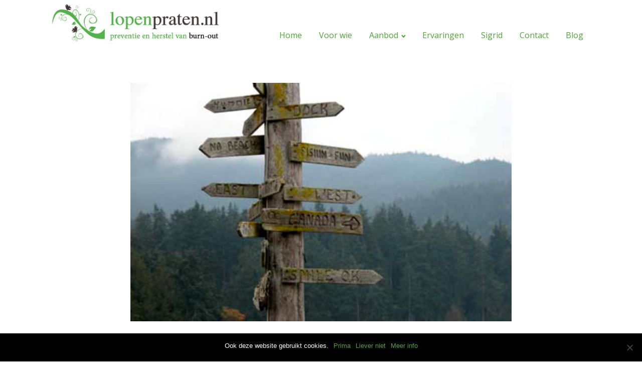

--- FILE ---
content_type: text/html; charset=UTF-8
request_url: https://lopenpraten.nl/word-je-ook-vergoed/
body_size: 9776
content:
<!DOCTYPE html>
<html lang="nl-NL" >
<head>
<meta charset="UTF-8">
<meta name="viewport" content="width=device-width, initial-scale=1.0">
<!-- WP_HEAD() START -->
<link rel="preload" as="style" href="https://fonts.googleapis.com/css?family=Open+Sans:100,200,300,400,500,600,700,800,900|Open+Sans:100,200,300,400,500,600,700,800,900" >
<link rel="stylesheet" href="https://fonts.googleapis.com/css?family=Open+Sans:100,200,300,400,500,600,700,800,900|Open+Sans:100,200,300,400,500,600,700,800,900">
<meta name='robots' content='index, follow, max-image-preview:large, max-snippet:-1, max-video-preview:-1' />
	<style>img:is([sizes="auto" i], [sizes^="auto," i]) { contain-intrinsic-size: 3000px 1500px }</style>
	
	<!-- This site is optimized with the Yoast SEO plugin v24.1 - https://yoast.com/wordpress/plugins/seo/ -->
	<title>Word je ook vergoed? - LopenPraten.nl</title>
	<link rel="canonical" href="https://lopenpraten.nl/word-je-ook-vergoed/" />
	<meta property="og:locale" content="nl_NL" />
	<meta property="og:type" content="article" />
	<meta property="og:title" content="Word je ook vergoed? - LopenPraten.nl" />
	<meta property="og:description" content="Regelmatig krijg ik deze vraag van mensen als ik vertel wat ik doe als wandelcoach en counsellor. Logische vraag in deze tijd van crisis. Heel veel mensen, inclusief ikzelf, kunnen niet meer gelijk overal ja op zeggen, maar zijn veel kritischer in waar ze wel en niet voor kiezen. En daar is eigenlijk niet zoveel [&hellip;]" />
	<meta property="og:url" content="https://lopenpraten.nl/word-je-ook-vergoed/" />
	<meta property="og:site_name" content="LopenPraten.nl" />
	<meta property="article:published_time" content="2014-06-19T15:23:49+00:00" />
	<meta property="article:modified_time" content="2021-09-23T14:33:14+00:00" />
	<meta property="og:image" content="https://lopenpraten.nl/wp-content/uploads/2019/09/word-je-ook-vergoed.jpg" />
	<meta property="og:image:width" content="608" />
	<meta property="og:image:height" content="380" />
	<meta property="og:image:type" content="image/jpeg" />
	<meta name="author" content="Sigrid" />
	<meta name="twitter:card" content="summary_large_image" />
	<meta name="twitter:label1" content="Geschreven door" />
	<meta name="twitter:data1" content="Sigrid" />
	<meta name="twitter:label2" content="Geschatte leestijd" />
	<meta name="twitter:data2" content="2 minuten" />
	<script type="application/ld+json" class="yoast-schema-graph">{"@context":"https://schema.org","@graph":[{"@type":"Article","@id":"https://lopenpraten.nl/word-je-ook-vergoed/#article","isPartOf":{"@id":"https://lopenpraten.nl/word-je-ook-vergoed/"},"author":{"name":"Sigrid","@id":"https://lopenpraten.nl/#/schema/person/d9418f1cb070335dedb70ccf78f31214"},"headline":"Word je ook vergoed?","datePublished":"2014-06-19T15:23:49+00:00","dateModified":"2021-09-23T14:33:14+00:00","mainEntityOfPage":{"@id":"https://lopenpraten.nl/word-je-ook-vergoed/"},"wordCount":390,"commentCount":1,"publisher":{"@id":"https://lopenpraten.nl/#organization"},"image":{"@id":"https://lopenpraten.nl/word-je-ook-vergoed/#primaryimage"},"thumbnailUrl":"https://lopenpraten.nl/wp-content/uploads/2019/09/word-je-ook-vergoed.jpg","articleSection":["Blog"],"inLanguage":"nl-NL","potentialAction":[{"@type":"CommentAction","name":"Comment","target":["https://lopenpraten.nl/word-je-ook-vergoed/#respond"]}]},{"@type":"WebPage","@id":"https://lopenpraten.nl/word-je-ook-vergoed/","url":"https://lopenpraten.nl/word-je-ook-vergoed/","name":"Word je ook vergoed? - LopenPraten.nl","isPartOf":{"@id":"https://lopenpraten.nl/#website"},"primaryImageOfPage":{"@id":"https://lopenpraten.nl/word-je-ook-vergoed/#primaryimage"},"image":{"@id":"https://lopenpraten.nl/word-je-ook-vergoed/#primaryimage"},"thumbnailUrl":"https://lopenpraten.nl/wp-content/uploads/2019/09/word-je-ook-vergoed.jpg","datePublished":"2014-06-19T15:23:49+00:00","dateModified":"2021-09-23T14:33:14+00:00","breadcrumb":{"@id":"https://lopenpraten.nl/word-je-ook-vergoed/#breadcrumb"},"inLanguage":"nl-NL","potentialAction":[{"@type":"ReadAction","target":["https://lopenpraten.nl/word-je-ook-vergoed/"]}]},{"@type":"ImageObject","inLanguage":"nl-NL","@id":"https://lopenpraten.nl/word-je-ook-vergoed/#primaryimage","url":"https://lopenpraten.nl/wp-content/uploads/2019/09/word-je-ook-vergoed.jpg","contentUrl":"https://lopenpraten.nl/wp-content/uploads/2019/09/word-je-ook-vergoed.jpg","width":608,"height":380},{"@type":"BreadcrumbList","@id":"https://lopenpraten.nl/word-je-ook-vergoed/#breadcrumb","itemListElement":[{"@type":"ListItem","position":1,"name":"Home","item":"https://lopenpraten.nl/"},{"@type":"ListItem","position":2,"name":"Blog","item":"https://lopenpraten.nl/blog/"},{"@type":"ListItem","position":3,"name":"Word je ook vergoed?"}]},{"@type":"WebSite","@id":"https://lopenpraten.nl/#website","url":"https://lopenpraten.nl/","name":"LopenPraten.nl","description":"Preventie en herstel van burn-out","publisher":{"@id":"https://lopenpraten.nl/#organization"},"potentialAction":[{"@type":"SearchAction","target":{"@type":"EntryPoint","urlTemplate":"https://lopenpraten.nl/?s={search_term_string}"},"query-input":{"@type":"PropertyValueSpecification","valueRequired":true,"valueName":"search_term_string"}}],"inLanguage":"nl-NL"},{"@type":"Organization","@id":"https://lopenpraten.nl/#organization","name":"LopenPraten.nl","url":"https://lopenpraten.nl/","logo":{"@type":"ImageObject","inLanguage":"nl-NL","@id":"https://lopenpraten.nl/#/schema/logo/image/","url":"https://lopenpraten.nl/wp-content/uploads/2019/06/cropped-lopenpraten-logo.png","contentUrl":"https://lopenpraten.nl/wp-content/uploads/2019/06/cropped-lopenpraten-logo.png","width":937,"height":250,"caption":"LopenPraten.nl"},"image":{"@id":"https://lopenpraten.nl/#/schema/logo/image/"}},{"@type":"Person","@id":"https://lopenpraten.nl/#/schema/person/d9418f1cb070335dedb70ccf78f31214","name":"Sigrid","image":{"@type":"ImageObject","inLanguage":"nl-NL","@id":"https://lopenpraten.nl/#/schema/person/image/","url":"https://secure.gravatar.com/avatar/9dfe0e54445ab2fc499e211e856dc9bf?s=96&d=mm&r=g","contentUrl":"https://secure.gravatar.com/avatar/9dfe0e54445ab2fc499e211e856dc9bf?s=96&d=mm&r=g","caption":"Sigrid"},"url":"https://lopenpraten.nl/author/sgrdschprs/"}]}</script>
	<!-- / Yoast SEO plugin. -->


<link rel="alternate" type="application/rss+xml" title="LopenPraten.nl &raquo; Word je ook vergoed? reactiesfeed" href="https://lopenpraten.nl/word-je-ook-vergoed/feed/" />
<!-- <link rel='stylesheet' id='wp-block-library-css' href='https://lopenpraten.nl/wp-includes/css/dist/block-library/style.min.css?ver=6.7.1' type='text/css' media='all' /> -->
<link rel="stylesheet" type="text/css" href="//lopenpraten.nl/wp-content/cache/wpfc-minified/qimrdiqt/e0pl8.css" media="all"/>
<style id='classic-theme-styles-inline-css' type='text/css'>
/*! This file is auto-generated */
.wp-block-button__link{color:#fff;background-color:#32373c;border-radius:9999px;box-shadow:none;text-decoration:none;padding:calc(.667em + 2px) calc(1.333em + 2px);font-size:1.125em}.wp-block-file__button{background:#32373c;color:#fff;text-decoration:none}
</style>
<style id='global-styles-inline-css' type='text/css'>
:root{--wp--preset--aspect-ratio--square: 1;--wp--preset--aspect-ratio--4-3: 4/3;--wp--preset--aspect-ratio--3-4: 3/4;--wp--preset--aspect-ratio--3-2: 3/2;--wp--preset--aspect-ratio--2-3: 2/3;--wp--preset--aspect-ratio--16-9: 16/9;--wp--preset--aspect-ratio--9-16: 9/16;--wp--preset--color--black: #000000;--wp--preset--color--cyan-bluish-gray: #abb8c3;--wp--preset--color--white: #ffffff;--wp--preset--color--pale-pink: #f78da7;--wp--preset--color--vivid-red: #cf2e2e;--wp--preset--color--luminous-vivid-orange: #ff6900;--wp--preset--color--luminous-vivid-amber: #fcb900;--wp--preset--color--light-green-cyan: #7bdcb5;--wp--preset--color--vivid-green-cyan: #00d084;--wp--preset--color--pale-cyan-blue: #8ed1fc;--wp--preset--color--vivid-cyan-blue: #0693e3;--wp--preset--color--vivid-purple: #9b51e0;--wp--preset--gradient--vivid-cyan-blue-to-vivid-purple: linear-gradient(135deg,rgba(6,147,227,1) 0%,rgb(155,81,224) 100%);--wp--preset--gradient--light-green-cyan-to-vivid-green-cyan: linear-gradient(135deg,rgb(122,220,180) 0%,rgb(0,208,130) 100%);--wp--preset--gradient--luminous-vivid-amber-to-luminous-vivid-orange: linear-gradient(135deg,rgba(252,185,0,1) 0%,rgba(255,105,0,1) 100%);--wp--preset--gradient--luminous-vivid-orange-to-vivid-red: linear-gradient(135deg,rgba(255,105,0,1) 0%,rgb(207,46,46) 100%);--wp--preset--gradient--very-light-gray-to-cyan-bluish-gray: linear-gradient(135deg,rgb(238,238,238) 0%,rgb(169,184,195) 100%);--wp--preset--gradient--cool-to-warm-spectrum: linear-gradient(135deg,rgb(74,234,220) 0%,rgb(151,120,209) 20%,rgb(207,42,186) 40%,rgb(238,44,130) 60%,rgb(251,105,98) 80%,rgb(254,248,76) 100%);--wp--preset--gradient--blush-light-purple: linear-gradient(135deg,rgb(255,206,236) 0%,rgb(152,150,240) 100%);--wp--preset--gradient--blush-bordeaux: linear-gradient(135deg,rgb(254,205,165) 0%,rgb(254,45,45) 50%,rgb(107,0,62) 100%);--wp--preset--gradient--luminous-dusk: linear-gradient(135deg,rgb(255,203,112) 0%,rgb(199,81,192) 50%,rgb(65,88,208) 100%);--wp--preset--gradient--pale-ocean: linear-gradient(135deg,rgb(255,245,203) 0%,rgb(182,227,212) 50%,rgb(51,167,181) 100%);--wp--preset--gradient--electric-grass: linear-gradient(135deg,rgb(202,248,128) 0%,rgb(113,206,126) 100%);--wp--preset--gradient--midnight: linear-gradient(135deg,rgb(2,3,129) 0%,rgb(40,116,252) 100%);--wp--preset--font-size--small: 13px;--wp--preset--font-size--medium: 20px;--wp--preset--font-size--large: 36px;--wp--preset--font-size--x-large: 42px;--wp--preset--spacing--20: 0.44rem;--wp--preset--spacing--30: 0.67rem;--wp--preset--spacing--40: 1rem;--wp--preset--spacing--50: 1.5rem;--wp--preset--spacing--60: 2.25rem;--wp--preset--spacing--70: 3.38rem;--wp--preset--spacing--80: 5.06rem;--wp--preset--shadow--natural: 6px 6px 9px rgba(0, 0, 0, 0.2);--wp--preset--shadow--deep: 12px 12px 50px rgba(0, 0, 0, 0.4);--wp--preset--shadow--sharp: 6px 6px 0px rgba(0, 0, 0, 0.2);--wp--preset--shadow--outlined: 6px 6px 0px -3px rgba(255, 255, 255, 1), 6px 6px rgba(0, 0, 0, 1);--wp--preset--shadow--crisp: 6px 6px 0px rgba(0, 0, 0, 1);}:where(.is-layout-flex){gap: 0.5em;}:where(.is-layout-grid){gap: 0.5em;}body .is-layout-flex{display: flex;}.is-layout-flex{flex-wrap: wrap;align-items: center;}.is-layout-flex > :is(*, div){margin: 0;}body .is-layout-grid{display: grid;}.is-layout-grid > :is(*, div){margin: 0;}:where(.wp-block-columns.is-layout-flex){gap: 2em;}:where(.wp-block-columns.is-layout-grid){gap: 2em;}:where(.wp-block-post-template.is-layout-flex){gap: 1.25em;}:where(.wp-block-post-template.is-layout-grid){gap: 1.25em;}.has-black-color{color: var(--wp--preset--color--black) !important;}.has-cyan-bluish-gray-color{color: var(--wp--preset--color--cyan-bluish-gray) !important;}.has-white-color{color: var(--wp--preset--color--white) !important;}.has-pale-pink-color{color: var(--wp--preset--color--pale-pink) !important;}.has-vivid-red-color{color: var(--wp--preset--color--vivid-red) !important;}.has-luminous-vivid-orange-color{color: var(--wp--preset--color--luminous-vivid-orange) !important;}.has-luminous-vivid-amber-color{color: var(--wp--preset--color--luminous-vivid-amber) !important;}.has-light-green-cyan-color{color: var(--wp--preset--color--light-green-cyan) !important;}.has-vivid-green-cyan-color{color: var(--wp--preset--color--vivid-green-cyan) !important;}.has-pale-cyan-blue-color{color: var(--wp--preset--color--pale-cyan-blue) !important;}.has-vivid-cyan-blue-color{color: var(--wp--preset--color--vivid-cyan-blue) !important;}.has-vivid-purple-color{color: var(--wp--preset--color--vivid-purple) !important;}.has-black-background-color{background-color: var(--wp--preset--color--black) !important;}.has-cyan-bluish-gray-background-color{background-color: var(--wp--preset--color--cyan-bluish-gray) !important;}.has-white-background-color{background-color: var(--wp--preset--color--white) !important;}.has-pale-pink-background-color{background-color: var(--wp--preset--color--pale-pink) !important;}.has-vivid-red-background-color{background-color: var(--wp--preset--color--vivid-red) !important;}.has-luminous-vivid-orange-background-color{background-color: var(--wp--preset--color--luminous-vivid-orange) !important;}.has-luminous-vivid-amber-background-color{background-color: var(--wp--preset--color--luminous-vivid-amber) !important;}.has-light-green-cyan-background-color{background-color: var(--wp--preset--color--light-green-cyan) !important;}.has-vivid-green-cyan-background-color{background-color: var(--wp--preset--color--vivid-green-cyan) !important;}.has-pale-cyan-blue-background-color{background-color: var(--wp--preset--color--pale-cyan-blue) !important;}.has-vivid-cyan-blue-background-color{background-color: var(--wp--preset--color--vivid-cyan-blue) !important;}.has-vivid-purple-background-color{background-color: var(--wp--preset--color--vivid-purple) !important;}.has-black-border-color{border-color: var(--wp--preset--color--black) !important;}.has-cyan-bluish-gray-border-color{border-color: var(--wp--preset--color--cyan-bluish-gray) !important;}.has-white-border-color{border-color: var(--wp--preset--color--white) !important;}.has-pale-pink-border-color{border-color: var(--wp--preset--color--pale-pink) !important;}.has-vivid-red-border-color{border-color: var(--wp--preset--color--vivid-red) !important;}.has-luminous-vivid-orange-border-color{border-color: var(--wp--preset--color--luminous-vivid-orange) !important;}.has-luminous-vivid-amber-border-color{border-color: var(--wp--preset--color--luminous-vivid-amber) !important;}.has-light-green-cyan-border-color{border-color: var(--wp--preset--color--light-green-cyan) !important;}.has-vivid-green-cyan-border-color{border-color: var(--wp--preset--color--vivid-green-cyan) !important;}.has-pale-cyan-blue-border-color{border-color: var(--wp--preset--color--pale-cyan-blue) !important;}.has-vivid-cyan-blue-border-color{border-color: var(--wp--preset--color--vivid-cyan-blue) !important;}.has-vivid-purple-border-color{border-color: var(--wp--preset--color--vivid-purple) !important;}.has-vivid-cyan-blue-to-vivid-purple-gradient-background{background: var(--wp--preset--gradient--vivid-cyan-blue-to-vivid-purple) !important;}.has-light-green-cyan-to-vivid-green-cyan-gradient-background{background: var(--wp--preset--gradient--light-green-cyan-to-vivid-green-cyan) !important;}.has-luminous-vivid-amber-to-luminous-vivid-orange-gradient-background{background: var(--wp--preset--gradient--luminous-vivid-amber-to-luminous-vivid-orange) !important;}.has-luminous-vivid-orange-to-vivid-red-gradient-background{background: var(--wp--preset--gradient--luminous-vivid-orange-to-vivid-red) !important;}.has-very-light-gray-to-cyan-bluish-gray-gradient-background{background: var(--wp--preset--gradient--very-light-gray-to-cyan-bluish-gray) !important;}.has-cool-to-warm-spectrum-gradient-background{background: var(--wp--preset--gradient--cool-to-warm-spectrum) !important;}.has-blush-light-purple-gradient-background{background: var(--wp--preset--gradient--blush-light-purple) !important;}.has-blush-bordeaux-gradient-background{background: var(--wp--preset--gradient--blush-bordeaux) !important;}.has-luminous-dusk-gradient-background{background: var(--wp--preset--gradient--luminous-dusk) !important;}.has-pale-ocean-gradient-background{background: var(--wp--preset--gradient--pale-ocean) !important;}.has-electric-grass-gradient-background{background: var(--wp--preset--gradient--electric-grass) !important;}.has-midnight-gradient-background{background: var(--wp--preset--gradient--midnight) !important;}.has-small-font-size{font-size: var(--wp--preset--font-size--small) !important;}.has-medium-font-size{font-size: var(--wp--preset--font-size--medium) !important;}.has-large-font-size{font-size: var(--wp--preset--font-size--large) !important;}.has-x-large-font-size{font-size: var(--wp--preset--font-size--x-large) !important;}
:where(.wp-block-post-template.is-layout-flex){gap: 1.25em;}:where(.wp-block-post-template.is-layout-grid){gap: 1.25em;}
:where(.wp-block-columns.is-layout-flex){gap: 2em;}:where(.wp-block-columns.is-layout-grid){gap: 2em;}
:root :where(.wp-block-pullquote){font-size: 1.5em;line-height: 1.6;}
</style>
<!-- <link rel='stylesheet' id='cookie-notice-front-css' href='https://lopenpraten.nl/wp-content/plugins/cookie-notice/css/front.min.css?ver=2.5.4' type='text/css' media='all' /> -->
<!-- <link rel='stylesheet' id='oxygen-css' href='https://lopenpraten.nl/wp-content/plugins/oxygen/component-framework/oxygen.css?ver=4.9.1' type='text/css' media='all' /> -->
<!-- <link rel='stylesheet' id='mc4wp-form-basic-css' href='https://lopenpraten.nl/wp-content/plugins/mailchimp-for-wp/assets/css/form-basic.css?ver=4.9.20' type='text/css' media='all' /> -->
<link rel="stylesheet" type="text/css" href="//lopenpraten.nl/wp-content/cache/wpfc-minified/f4p3h514/e0pl8.css" media="all"/>
<script type="text/javascript" id="cookie-notice-front-js-before">
/* <![CDATA[ */
var cnArgs = {"ajaxUrl":"https:\/\/lopenpraten.nl\/wp-admin\/admin-ajax.php","nonce":"6d55dd8abf","hideEffect":"fade","position":"bottom","onScroll":false,"onScrollOffset":100,"onClick":false,"cookieName":"cookie_notice_accepted","cookieTime":2592000,"cookieTimeRejected":2592000,"globalCookie":false,"redirection":false,"cache":false,"revokeCookies":false,"revokeCookiesOpt":"automatic"};
/* ]]> */
</script>
<script src='//lopenpraten.nl/wp-content/cache/wpfc-minified/fcu0fyrd/e0pl8.js' type="text/javascript"></script>
<!-- <script type="text/javascript" src="https://lopenpraten.nl/wp-content/plugins/cookie-notice/js/front.min.js?ver=2.5.4" id="cookie-notice-front-js"></script> -->
<!-- <script type="text/javascript" src="https://lopenpraten.nl/wp-includes/js/jquery/jquery.min.js?ver=3.7.1" id="jquery-core-js"></script> -->
<link rel="https://api.w.org/" href="https://lopenpraten.nl/wp-json/" /><link rel="alternate" title="JSON" type="application/json" href="https://lopenpraten.nl/wp-json/wp/v2/posts/351" /><link rel="EditURI" type="application/rsd+xml" title="RSD" href="https://lopenpraten.nl/xmlrpc.php?rsd" />
<meta name="generator" content="WordPress 6.7.1" />
<link rel='shortlink' href='https://lopenpraten.nl/?p=351' />
<link rel="alternate" title="oEmbed (JSON)" type="application/json+oembed" href="https://lopenpraten.nl/wp-json/oembed/1.0/embed?url=https%3A%2F%2Flopenpraten.nl%2Fword-je-ook-vergoed%2F" />
<link rel="alternate" title="oEmbed (XML)" type="text/xml+oembed" href="https://lopenpraten.nl/wp-json/oembed/1.0/embed?url=https%3A%2F%2Flopenpraten.nl%2Fword-je-ook-vergoed%2F&#038;format=xml" />
		<style type="text/css" id="wp-custom-css">
			#_posts_grid-411-406 .oxy-easy-posts-pages,
.category-opdeagenda .oxy-post-image-date-overlay,
.page-id-99 .oxy-post-image-date-overlay, .page-id-899 .oxy-post-image-date-overlay {
    display: none;
}
/* Contactformulier GF */ 
.gform_wrapper {
    max-width: 100%;
    padding: 15px;
        background-color: rgba(180,247,112,0.12);
    border: 1px solid #0f0;
}

/* Contactformulier CF7 */ 
.wpcf7 {
    background-color: rgba(180,247,112,0.12);
    border: 1px solid #0f0;
}
.wpcf7-form {
	padding: 0 20px;
}
		</style>
		<!-- <link rel='stylesheet' id='oxygen-cache-389-css' href='//lopenpraten.nl/wp-content/uploads/oxygen/css/389.css?cache=1675236392&#038;ver=6.7.1' type='text/css' media='all' /> -->
<!-- <link rel='stylesheet' id='oxygen-cache-390-css' href='//lopenpraten.nl/wp-content/uploads/oxygen/css/390.css?cache=1675236392&#038;ver=6.7.1' type='text/css' media='all' /> -->
<!-- <link rel='stylesheet' id='oxygen-universal-styles-css' href='//lopenpraten.nl/wp-content/uploads/oxygen/css/universal.css?cache=1675236379&#038;ver=6.7.1' type='text/css' media='all' /> -->
<link rel="stylesheet" type="text/css" href="//lopenpraten.nl/wp-content/cache/wpfc-minified/2quk6dj7/e4lzp.css" media="all"/>
<!-- END OF WP_HEAD() -->
</head>
<body class="post-template-default single single-post postid-351 single-format-standard wp-custom-logo  wp-embed-responsive cookies-not-set oxygen-body" >




						<header id="_header-153-389" class="oxy-header-wrapper oxy-sticky-header oxy-overlay-header oxy-header" ><div id="_header_row-154-389" class="oxy-header-row" ><div class="oxy-header-container"><div id="_header_left-155-389" class="oxy-header-left" ><a id="link-176-389" class="ct-link" href="https://lopenpraten.nl/" target="_self"  ><img  id="image-159-389" alt="" src="https://lopenpraten.nl/wp-content/uploads/2019/06/lopenpraten-logo_1.jpg" class="ct-image"/></a></div><div id="_header_center-156-389" class="oxy-header-center" ></div><div id="_header_right-157-389" class="oxy-header-right" ><nav id="_nav_menu-162-389" class="oxy-nav-menu oxy-nav-menu-dropdowns oxy-nav-menu-dropdown-arrow oxy-nav-menu-responsive-dropdowns" ><div class='oxy-menu-toggle'><div class='oxy-nav-menu-hamburger-wrap'><div class='oxy-nav-menu-hamburger'><div class='oxy-nav-menu-hamburger-line'></div><div class='oxy-nav-menu-hamburger-line'></div><div class='oxy-nav-menu-hamburger-line'></div></div></div></div><div class="menu-hoofdmenu-container"><ul id="menu-hoofdmenu" class="oxy-nav-menu-list"><li id="menu-item-1317" class="menu-item menu-item-type-custom menu-item-object-custom menu-item-home menu-item-1317"><a href="https://lopenpraten.nl/" data-ps2id-api="true">Home</a></li>
<li id="menu-item-461" class="menu-item menu-item-type-post_type menu-item-object-page menu-item-461"><a href="https://lopenpraten.nl/voor-wie/" data-ps2id-api="true">Voor wie</a></li>
<li id="menu-item-1233" class="menu-item menu-item-type-custom menu-item-object-custom menu-item-has-children menu-item-1233"><a href="#" data-ps2id-api="true">Aanbod</a>
<ul class="sub-menu">
	<li id="menu-item-1399" class="menu-item menu-item-type-post_type menu-item-object-page menu-item-1399"><a href="https://lopenpraten.nl/nieuw-lichaamsgerichte-psychotherapie-maastricht/" data-ps2id-api="true">• Nieuw: Lichaamsgerichte psychotherapie Maastricht</a></li>
	<li id="menu-item-408" class="menu-item menu-item-type-post_type menu-item-object-page menu-item-408"><a href="https://lopenpraten.nl/wandelcoaching/" data-ps2id-api="true">• Wandelcoaching</a></li>
	<li id="menu-item-1074" class="menu-item menu-item-type-post_type menu-item-object-page menu-item-1074"><a href="https://lopenpraten.nl/burnout-preventie-en-herstel/" data-ps2id-api="true">• Burnout preventie en herstel</a></li>
	<li id="menu-item-1073" class="menu-item menu-item-type-post_type menu-item-object-page menu-item-1073"><a href="https://lopenpraten.nl/werkplezier/" data-ps2id-api="true">• Werkplezier</a></li>
	<li id="menu-item-1072" class="menu-item menu-item-type-post_type menu-item-object-page menu-item-1072"><a href="https://lopenpraten.nl/terug-naar-de-natuur/" data-ps2id-api="true">• Terug naar de natuur</a></li>
	<li id="menu-item-1053" class="menu-item menu-item-type-post_type menu-item-object-page menu-item-1053"><a href="https://lopenpraten.nl/agenda/" data-ps2id-api="true">Agenda</a></li>
	<li id="menu-item-1051" class="menu-item menu-item-type-post_type menu-item-object-page menu-item-1051"><a href="https://lopenpraten.nl/werkwijze-en-tarieven/" data-ps2id-api="true">Werkwijze en tarieven</a></li>
</ul>
</li>
<li id="menu-item-405" class="menu-item menu-item-type-post_type menu-item-object-page menu-item-405"><a href="https://lopenpraten.nl/ervaringen/" data-ps2id-api="true">Ervaringen</a></li>
<li id="menu-item-432" class="menu-item menu-item-type-post_type menu-item-object-page menu-item-432"><a href="https://lopenpraten.nl/sigrid-scheepers/" data-ps2id-api="true">Sigrid</a></li>
<li id="menu-item-436" class="menu-item menu-item-type-post_type menu-item-object-page menu-item-436"><a href="https://lopenpraten.nl/contact/" data-ps2id-api="true">Contact</a></li>
<li id="menu-item-1163" class="menu-item menu-item-type-post_type menu-item-object-page current_page_parent menu-item-1163"><a href="https://lopenpraten.nl/blog/" data-ps2id-api="true">Blog</a></li>
</ul></div></nav></div></div></div></header>
				<script type="text/javascript">
			jQuery(document).ready(function() {
				var selector = "#_header-153-389",
					scrollval = parseInt("300");
				if (!scrollval || scrollval < 1) {
											jQuery("body").css("margin-top", jQuery(selector).outerHeight());
						jQuery(selector).addClass("oxy-sticky-header-active");
									}
				else {
					var scrollTopOld = 0;
					jQuery(window).scroll(function() {
						if (!jQuery('body').hasClass('oxy-nav-menu-prevent-overflow')) {
							if (jQuery(this).scrollTop() > scrollval 
																) {
								if (
																		!jQuery(selector).hasClass("oxy-sticky-header-active")) {
									if (jQuery(selector).css('position')!='absolute') {
										jQuery("body").css("margin-top", jQuery(selector).outerHeight());
									}
									jQuery(selector)
										.addClass("oxy-sticky-header-active")
																	}
							}
							else {
								jQuery(selector)
									.removeClass("oxy-sticky-header-fade-in")
									.removeClass("oxy-sticky-header-active");
								if (jQuery(selector).css('position')!='absolute') {
									jQuery("body").css("margin-top", "");
								}
							}
							scrollTopOld = jQuery(this).scrollTop();
						}
					})
				}
			});
		</script><section id="section-11-390" class=" ct-section" ><div class="ct-section-inner-wrap"><div id="div_block-35-390" class="ct-div-block" ><img  id="image-43-390" alt="" src="https://lopenpraten.nl/wp-content/uploads/2019/09/word-je-ook-vergoed.jpg" class="ct-image"/></div><div id="div_block-58-390" class="ct-div-block" ><h1 id="headline-60-390" class="ct-headline"><span id="span-61-390" class="ct-span" >Word je ook vergoed?</span></h1><div id="text_block-62-390" class="ct-text-block" ><span id="span-63-390" class="ct-span oxy-stock-content-styles" >
<p>Regelmatig krijg ik deze vraag van mensen als ik vertel wat ik doe als wandelcoach en counsellor. Logische vraag in deze tijd van crisis. Heel veel mensen, inclusief ikzelf, kunnen niet meer gelijk overal ja op zeggen, maar zijn veel kritischer in waar ze wel en niet voor kiezen. En daar is eigenlijk niet zoveel mis mee. Integendeel.</p>



<p>Maar dat maakt het kiezen nog niet gelijk heel gemakkelijk, want waarom kies je ergens wel of niet voor? Waar heeft dat mee te maken, wat triggert je om wel of niet over de streep te gaan. Waar liggen je prioriteiten, en wat is echt belangrijk voor je? En in hoeverre heeft het met geld te maken; als iets duur is, is het dan per definitie beter, of andersom, als iets vergoed wordt, maakt dit dan in dit geval de begeleiding beter?</p>



<p>Als ik keuzes moet maken wil ik er een goed gevoel bij hebben, ik wil dat het me iets oplevert en het moet kwaliteit hebben. Mij helpt het vaak ook als ik via via (bv. van mensen wiens mening ik waardeer) gehoord heb dat iets goed is.<br>Bij coaching of psychosociale begeleiding hanteer je niet “ the good old “ gouden gids.</p>



<p>Het gaat hierbij om een investering in jezelf, vaak kostbaar, dus dan wil je wel waar voor je geld. Terecht.</p>



<p>Met enige trots kan ik vanaf nu met “ja” antwoorden op de vraag: “word je ook vergoed?” Het is een erkenning voor mij als professional in counselling (psychosociale therapie). Ik ben toegelaten tot de beroepsorganisatie Psycares (voorheen NAC). Door mijn lidmaatschap ontvang ik een kwaliteitskeurmerk dat staat voor vertrouwen en vakmanschap.</p>



<p>Daarnaast ben ik ingeschreven in het RBCZ (Register Beroepsbeoefenaren Complementaire Zorg), waardoor ik gehouden ben aan een ethische code en strenge eisen voor praktijkvoering bij het uitoefenen van mijn beroep.</p>



<p>De erkenning en het keurmerk zorgen ervoor dat (veel) ziektekostenverzekeraars de kosten voor counselling (voor een gedeelte) vergoeden. </p>



<p>Ben ik hierdoor een betere coach en counsellor geworden? Dat weet ik niet. Het kan wel bijdragen aan het vertrouwen van mensen in mij als professional, en het kan mensen over de drempel helpen om toch wel te investeren in zichzelf.</p>



<p>Ik ben benieuwd naar jouw reactie; wat maakt dat jij wel of niet kiest voor een investering in jezelf? Laat het me weten!</p>



<p>Fijne dag!<br>
Sigrid</p>
</span></div></div></div></section><section id="section-15-390" class=" ct-section" ><div class="ct-section-inner-wrap">
                <div id="_comments-18-390" class="oxy-comments" >
        
	<h3 class="comments-title">
		One comment on &#8220;Word je ook vergoed?&#8221;	</h3>

	<ol class="comments-list">

	    		<li id="comment-2" class="comment byuser comment-author-rt_sigr_c64ppi468y98r2v even thread-even depth-1">
			<article id="div-comment-2" class="comment-body">
				<footer class="comment-meta">
					<div class="comment-author vcard">
						<img alt='' src='https://secure.gravatar.com/avatar/3751470ef8f1494517f6f267fd8f4014?s=100&#038;d=mm&#038;r=g' srcset='https://secure.gravatar.com/avatar/3751470ef8f1494517f6f267fd8f4014?s=200&#038;d=mm&#038;r=g 2x' class='avatar avatar-100 photo' height='100' width='100' loading='lazy' decoding='async'/>						<b class="fn">Sigrid</b> <span class="says">schreef:</span>					</div><!-- .comment-author -->

					<div class="comment-metadata">
						<a href="https://lopenpraten.nl/word-je-ook-vergoed/#comment-2"><time datetime="2019-07-03T21:14:15+02:00">3 juli 2019 om 21:14</time></a>					</div><!-- .comment-metadata -->

									</footer><!-- .comment-meta -->

				<div class="comment-content">
					<p>Hoi, dit is een reactie.<br />
Om te beginnen met beheren, bewerken en verwijderen van reacties, ga je naar het Reacties scherm op het dashboard.<br />
Avatars van auteurs komen van <a href="https://gravatar.com" rel="nofollow">Gravatar</a>.</p>
				</div><!-- .comment-content -->

				<div class="reply"><a rel="nofollow" class="comment-reply-link" href="#comment-2" data-commentid="2" data-postid="351" data-belowelement="div-comment-2" data-respondelement="respond" data-replyto="Antwoord op Sigrid" aria-label="Antwoord op Sigrid">Beantwoorden</a></div>			</article><!-- .comment-body -->
		</li><!-- #comment-## -->

	</ol>

	<div class="comments-navigation">
		<div class='previous-comments-link'></div>
		<div class='next-comments-link'></div>
	</div>

	        </div>
        
                <div id="_comment_form-14-390" class="oxy-comment-form" >
                        	<div id="respond" class="comment-respond">
		<h3 id="reply-title" class="comment-reply-title">Geef een reactie <small><a rel="nofollow" id="cancel-comment-reply-link" href="/word-je-ook-vergoed/#respond" style="display:none;">Reactie annuleren</a></small></h3><form action="https://lopenpraten.nl/wp-comments-post.php" method="post" id="commentform" class="comment-form"><p class="comment-notes"><span id="email-notes">Je e-mailadres wordt niet gepubliceerd.</span> <span class="required-field-message">Vereiste velden zijn gemarkeerd met <span class="required">*</span></span></p><p class="comment-form-comment"><label for="comment">Reactie <span class="required">*</span></label> <textarea autocomplete="new-password"  id="h2f5997518"  name="h2f5997518"   cols="45" rows="8" maxlength="65525" required="required"></textarea><textarea id="comment" aria-label="hp-comment" aria-hidden="true" name="comment" autocomplete="new-password" style="padding:0 !important;clip:rect(1px, 1px, 1px, 1px) !important;position:absolute !important;white-space:nowrap !important;height:1px !important;width:1px !important;overflow:hidden !important;" tabindex="-1"></textarea><script data-noptimize>document.getElementById("comment").setAttribute( "id", "af5956e406cdb3b644384422a74d4955" );document.getElementById("h2f5997518").setAttribute( "id", "comment" );</script></p><p class="comment-form-author"><label for="author">Naam <span class="required">*</span></label> <input id="author" name="author" type="text" value="" size="30" maxlength="245" autocomplete="name" required="required" /></p>
<p class="comment-form-email"><label for="email">E-mail <span class="required">*</span></label> <input id="email" name="email" type="text" value="" size="30" maxlength="100" aria-describedby="email-notes" autocomplete="email" required="required" /></p>
<p class="comment-form-url"><label for="url">Site</label> <input id="url" name="url" type="text" value="" size="30" maxlength="200" autocomplete="url" /></p>
<p class="comment-form-cookies-consent"><input id="wp-comment-cookies-consent" name="wp-comment-cookies-consent" type="checkbox" value="yes" /> <label for="wp-comment-cookies-consent">Mijn naam, e-mail en site opslaan in deze browser voor de volgende keer wanneer ik een reactie plaats.</label></p>
<p class="form-submit"><input name="submit" type="submit" id="submit" class="submit" value="Reactie plaatsen" /> <input type='hidden' name='comment_post_ID' value='351' id='comment_post_ID' />
<input type='hidden' name='comment_parent' id='comment_parent' value='0' />
</p></form>	</div><!-- #respond -->
	                        </div>
        
        </div></section><footer id="section-137-389" class=" ct-section " ><div class="ct-section-inner-wrap"><div id="div_block-149-389" class="ct-div-block" ><nav id="_nav_menu-138-389" class="oxy-nav-menu oxy-nav-menu-dropdowns oxy-nav-menu-dropdown-arrow" ><div class='oxy-menu-toggle'><div class='oxy-nav-menu-hamburger-wrap'><div class='oxy-nav-menu-hamburger'><div class='oxy-nav-menu-hamburger-line'></div><div class='oxy-nav-menu-hamburger-line'></div><div class='oxy-nav-menu-hamburger-line'></div></div></div></div><div class="menu-footermenu-container"><ul id="menu-footermenu" class="oxy-nav-menu-list"><li id="menu-item-1078" class="menu-item menu-item-type-post_type menu-item-object-page menu-item-1078"><a href="https://lopenpraten.nl/werkwijze-en-tarieven/" data-ps2id-api="true">Werkwijze en tarieven</a></li>
<li id="menu-item-1075" class="menu-item menu-item-type-post_type menu-item-object-page menu-item-1075"><a href="https://lopenpraten.nl/algemene-voorwaarden/" data-ps2id-api="true">Algemene Voorwaarden</a></li>
<li id="menu-item-1077" class="menu-item menu-item-type-post_type menu-item-object-page menu-item-1077"><a href="https://lopenpraten.nl/privacyverklaring/" data-ps2id-api="true">Privacyverklaring</a></li>
<li id="menu-item-1076" class="menu-item menu-item-type-post_type menu-item-object-page menu-item-1076"><a href="https://lopenpraten.nl/cookies/" data-ps2id-api="true">Cookies</a></li>
</ul></div></nav></div><div id="code_block-139-389" class="ct-code-block" ><div class="copyright">LopenPraten.nl • © Copyright 2026</div>
</div></div></footer>	<!-- WP_FOOTER -->

		<script type="text/javascript">
			jQuery(document).ready(function() {
				jQuery('body').on('click', '.oxy-menu-toggle', function() {
					jQuery(this).parent('.oxy-nav-menu').toggleClass('oxy-nav-menu-open');
					jQuery('body').toggleClass('oxy-nav-menu-prevent-overflow');
					jQuery('html').toggleClass('oxy-nav-menu-prevent-overflow');
				});
				var selector = '.oxy-nav-menu-open .menu-item a[href*="#"]';
				jQuery('body').on('click', selector, function(){
					jQuery('.oxy-nav-menu-open').removeClass('oxy-nav-menu-open');
					jQuery('body').removeClass('oxy-nav-menu-prevent-overflow');
					jQuery('html').removeClass('oxy-nav-menu-prevent-overflow');
					jQuery(this).click();
				});
			});
		</script>

	<script type="text/javascript" id="page-scroll-to-id-plugin-script-js-extra">
/* <![CDATA[ */
var mPS2id_params = {"instances":{"mPS2id_instance_0":{"selector":"a[href*='#']:not([href='#'])","autoSelectorMenuLinks":"true","excludeSelector":"a[href^='#tab-'], a[href^='#tabs-'], a[data-toggle]:not([data-toggle='tooltip']), a[data-slide], a[data-vc-tabs], a[data-vc-accordion]","scrollSpeed":800,"autoScrollSpeed":"true","scrollEasing":"easeInOutQuint","scrollingEasing":"easeOutQuint","forceScrollEasing":"false","pageEndSmoothScroll":"true","stopScrollOnUserAction":"true","autoCorrectScroll":"false","autoCorrectScrollExtend":"false","layout":"vertical","offset":"128","dummyOffset":"false","highlightSelector":"","clickedClass":"mPS2id-clicked","targetClass":"mPS2id-target","highlightClass":"mPS2id-highlight","forceSingleHighlight":"false","keepHighlightUntilNext":"false","highlightByNextTarget":"false","appendHash":"false","scrollToHash":"true","scrollToHashForAll":"true","scrollToHashDelay":0,"scrollToHashUseElementData":"true","scrollToHashRemoveUrlHash":"false","disablePluginBelow":0,"adminDisplayWidgetsId":"true","adminTinyMCEbuttons":"true","unbindUnrelatedClickEvents":"false","unbindUnrelatedClickEventsSelector":"","normalizeAnchorPointTargets":"false","encodeLinks":"false"}},"total_instances":"1","shortcode_class":"_ps2id"};
/* ]]> */
</script>
<script type="text/javascript" src="https://lopenpraten.nl/wp-content/plugins/page-scroll-to-id/js/page-scroll-to-id.min.js?ver=1.7.9" id="page-scroll-to-id-plugin-script-js"></script>
<script type="text/javascript" id="ct-footer-js"></script><style type="text/css" id="ct_code_block_css_100139">.copyright {
  font-size:13px;
</style>

		<!-- Cookie Notice plugin v2.5.4 by Hu-manity.co https://hu-manity.co/ -->
		<div id="cookie-notice" role="dialog" class="cookie-notice-hidden cookie-revoke-hidden cn-position-bottom" aria-label="Cookie Notice" style="background-color: rgba(0,0,0,1);"><div class="cookie-notice-container" style="color: #fff"><span id="cn-notice-text" class="cn-text-container">Ook deze website gebruikt cookies.</span><span id="cn-notice-buttons" class="cn-buttons-container"><a href="#" id="cn-accept-cookie" data-cookie-set="accept" class="cn-set-cookie cn-button cn-button-custom button" aria-label="Prima">Prima</a><a href="#" id="cn-refuse-cookie" data-cookie-set="refuse" class="cn-set-cookie cn-button cn-button-custom button" aria-label="Liever niet">Liever niet</a><a href="https://lopenpraten.nl/cookies/" target="_blank" id="cn-more-info" class="cn-more-info cn-button cn-button-custom button" aria-label="Meer info">Meer info</a></span><span id="cn-close-notice" data-cookie-set="accept" class="cn-close-icon" title="Liever niet"></span></div>
			
		</div>
		<!-- / Cookie Notice plugin --><!-- /WP_FOOTER --> 
</body>
</html><!-- WP Fastest Cache file was created in 0.67072606086731 seconds, on 07-01-26 8:56:38 -->

--- FILE ---
content_type: text/css
request_url: https://lopenpraten.nl/wp-content/cache/wpfc-minified/2quk6dj7/e4lzp.css
body_size: 3774
content:
#section-137-389 > .ct-section-inner-wrap{max-width:100%;padding-top:0;padding-bottom:65px;align-items:center}#section-137-389{text-align:left;background-color:rgba(180,247,112,0.19)}#div_block-149-389{display:flex;border-top-style:solid;border-right-style:solid;border-bottom-style:solid;border-left-style:solid;border-top-width:1px;border-right-width:0px;border-bottom-width:0px;border-left-width:0px;border-top-color:#4ea435;flex-wrap:wrap;width:100%}@media (max-width:991px){#div_block-149-389{width:100%}}#image-159-389{height:90px}#code_block-139-389{margin-top:0px;margin-bottom:0px}@media (max-width:991px){#code_block-139-389{flex-direction:unset}}#inner_content-33-389{font-family:Inherit;color:#595959;font-weight:400;background-color:rgba(0,0,0,0)}#_nav_menu-162-389 .oxy-nav-menu-hamburger-line{background-color:#4ea435}@media (max-width:1120px){#_nav_menu-162-389 .oxy-nav-menu-list{display:none}#_nav_menu-162-389 .oxy-menu-toggle{display:initial}#_nav_menu-162-389.oxy-nav-menu.oxy-nav-menu-open .oxy-nav-menu-list{display:initial}}#_nav_menu-162-389.oxy-nav-menu.oxy-nav-menu-open{margin-top:0 !important;margin-right:0 !important;margin-left:0 !important;margin-bottom:0 !important}#_nav_menu-162-389.oxy-nav-menu.oxy-nav-menu-open .menu-item a{padding-top:56px;padding-bottom:5px;padding-left:17px;padding-right:17px}#_nav_menu-162-389 .oxy-nav-menu-hamburger-wrap{width:48px;height:48px;margin-top:4px;margin-bottom:4px}#_nav_menu-162-389 .oxy-nav-menu-hamburger{width:30px;height:24px}#_nav_menu-162-389 .oxy-nav-menu-hamburger-line{height:4px}#_nav_menu-162-389.oxy-nav-menu-open .oxy-nav-menu-hamburger .oxy-nav-menu-hamburger-line:first-child{top:10px}#_nav_menu-162-389.oxy-nav-menu-open .oxy-nav-menu-hamburger .oxy-nav-menu-hamburger-line:last-child{top:-10px}#_nav_menu-162-389{font-family:'Open Sans'}#_nav_menu-162-389 .oxy-nav-menu-list{flex-direction:row}#_nav_menu-162-389 .menu-item a{padding-top:56px;padding-left:17px;padding-right:17px;padding-bottom:5px;font-size:16px;color:#4ea435;text-transform:none;margin-top:0px;margin-bottom:0px}#_nav_menu-162-389 .current-menu-item a{color:#595959;background-color:rgba(180,247,112,0.35)}#_nav_menu-162-389.oxy-nav-menu:not(.oxy-nav-menu-open) .sub-menu{background-color:#4ea435}#_nav_menu-162-389.oxy-nav-menu:not(.oxy-nav-menu-open) .menu-item a{justify-content:flex-start}#_nav_menu-162-389.oxy-nav-menu:not(.oxy-nav-menu-open) .sub-menu .menu-item a{border:0;padding-top:56px;padding-bottom:5px;color:#000000;padding-top:20px}#_nav_menu-162-389.oxy-nav-menu:not(.oxy-nav-menu-open) .oxy-nav-menu-list .sub-menu .menu-item a:hover{padding-top:20px}#_nav_menu-162-389 .menu-item:focus-within a,#_nav_menu-162-389 .menu-item:hover a{background-color:rgba(180,247,112,0.18);color:#4ea435}#_nav_menu-162-389.oxy-nav-menu:not(.oxy-nav-menu-open) .menu-item a:hover{justify-content:flex-start}#_nav_menu-162-389.oxy-nav-menu:not(.oxy-nav-menu-open) .sub-menu .menu-item a:hover{border:0;padding-top:56px;padding-bottom:5px;background-color:rgba(180,247,112,0.36);color:#ffffff}@media (max-width:1120px){#_nav_menu-138-389 .oxy-nav-menu-list{display:none}#_nav_menu-138-389 .oxy-menu-toggle{display:initial}#_nav_menu-138-389.oxy-nav-menu.oxy-nav-menu-open .oxy-nav-menu-list{display:initial}}#_nav_menu-138-389.oxy-nav-menu.oxy-nav-menu-open{margin-top:0 !important;margin-right:0 !important;margin-left:0 !important;margin-bottom:0 !important}#_nav_menu-138-389.oxy-nav-menu.oxy-nav-menu-open .menu-item a{padding-top:10px;padding-bottom:10px;padding-left:20px;padding-right:20px}#_nav_menu-138-389 .oxy-nav-menu-hamburger-wrap{width:30px;height:30px;margin-top:5px;margin-bottom:5px}#_nav_menu-138-389 .oxy-nav-menu-hamburger{width:30px;height:24px}#_nav_menu-138-389 .oxy-nav-menu-hamburger-line{height:4px}#_nav_menu-138-389.oxy-nav-menu-open .oxy-nav-menu-hamburger .oxy-nav-menu-hamburger-line:first-child{top:10px}#_nav_menu-138-389.oxy-nav-menu-open .oxy-nav-menu-hamburger .oxy-nav-menu-hamburger-line:last-child{top:-10px}#_nav_menu-138-389{margin-left:auto;margin-right:auto}#_nav_menu-138-389 .menu-item a{padding-left:20px;padding-right:20px;padding-bottom:10px;font-size:12px;padding-top:10px;margin-bottom:20px}#_nav_menu-138-389.oxy-nav-menu:not(.oxy-nav-menu-open) .sub-menu{background-color:rgba(255,255,255,0)}#_nav_menu-138-389.oxy-nav-menu:not(.oxy-nav-menu-open) .sub-menu .menu-item a{border:0;padding-top:10px;padding-bottom:10px}#_nav_menu-138-389 .menu-item:focus-within a,#_nav_menu-138-389 .menu-item:hover a{background-color:rgba(255,255,255,0);padding-bottom:7px;border-bottom-width:3px}#_nav_menu-138-389.oxy-nav-menu:not(.oxy-nav-menu-open) .sub-menu:hover{background-color:rgba(255,255,255,0)}#_nav_menu-138-389.oxy-nav-menu:not(.oxy-nav-menu-open) .sub-menu .menu-item a:hover{border:0;padding-top:10px;padding-bottom:10px}@media (max-width:991px){#_nav_menu-138-389.oxy-nav-menu:not(.oxy-nav-menu-open) .sub-menu .menu-item a{border:0}}#_header-153-389 .oxy-nav-menu-open,#_header-153-389 .oxy-nav-menu:not(.oxy-nav-menu-open) .sub-menu{background-color:#ffffff}#_header-153-389 .oxy-header-container{max-width:100%}#_header-153-389.oxy-header-wrapper.oxy-header.oxy-sticky-header.oxy-sticky-header-active{position:fixed;top:0;left:0;right:0;z-index:2147483640;box-shadow:0px 0px 10px rgba(0,0,0,0.3);}#_header-153-389.oxy-header.oxy-sticky-header-active .oxygen-hide-in-sticky{display:none}#_header-153-389.oxy-header.oxy-header .oxygen-show-in-sticky-only{display:none}@media (max-width:479px){#_header-153-389 .oxy-header-container{flex-direction:column}#_header-153-389 .oxy-header-container > div{justify-content:center}}#_header-153-389{background-color:#ffffff}#_header_row-154-389.oxy-header-row .oxy-header-container{max-width:1120px}.oxy-header.oxy-sticky-header-active > #_header_row-154-389.oxygen-show-in-sticky-only{display:block}#_header_row-154-389{padding-top:0px;padding-bottom:0px;margin-top:0px;margin-bottom:0px}div.ct-section-inner-wrap,div.oxy-header-container{max-width:1200px}#section-11-390 > .ct-section-inner-wrap{max-width:800px}#section-15-390 > .ct-section-inner-wrap{max-width:800px;padding-top:21px}#div_block-35-390{width:100%;align-items:center;flex-direction:unset;display:inline-block}#div_block-58-390{width:100%;align-items:center;flex-direction:unset;display:inline-block}#headline-21-390{color:#2d5901;flex-direction:unset;font-weight:700}#headline-60-390{color:#2d5901;flex-direction:unset;margin-top:20px;line-height:1.4;display:flex;justify-content:center}@media (max-width:767px){#headline-21-390{font-size:22px}}@media (max-width:767px){#headline-60-390{font-size:22px}}#text_block-62-390{width:100%;flex-direction:unset}#image-43-390{width:100%}#_comment_form-14-390 #submit{background-color:#2d5901}div.ct-section-inner-wrap,div.oxy-header-container{max-width:1120px}.ct-section {
width:100%;
background-size:cover;
background-repeat:repeat;
}
.ct-section>.ct-section-inner-wrap {
display:flex;
flex-direction:column;
align-items:flex-start;
}
.ct-div-block {
display:flex;
flex-wrap:nowrap;
flex-direction:column;
align-items:flex-start;
}
.ct-new-columns {
display:flex;
width:100%;
flex-direction:row;
align-items:stretch;
justify-content:center;
flex-wrap:wrap;
}
.ct-link-text {
display:inline-block;
}
.ct-link {
display:flex;
flex-wrap:wrap;
text-align:center;
text-decoration:none;
flex-direction:column;
align-items:center;
justify-content:center;
}
.ct-link-button {
display:inline-block;
text-align:center;
text-decoration:none;
}
.ct-link-button {
background-color: #1e73be;
border: 1px solid #1e73be;
color: #ffffff;
padding: 10px 16px;
}
.ct-image {
max-width:100%;
}
.ct-fancy-icon>svg {
width:55px;height:55px;}
.ct-inner-content {
width:100%;
}
.ct-slide {
display:flex;
flex-wrap:wrap;
text-align:center;
flex-direction:column;
align-items:center;
justify-content:center;
}
.ct-nestable-shortcode {
display:flex;
flex-wrap:nowrap;
flex-direction:column;
align-items:flex-start;
}
.oxy-comments {
width:100%;
text-align:left;
}
.oxy-comment-form {
width:100%;
}
.oxy-login-form {
width:100%;
}
.oxy-search-form {
width:100%;
}
.oxy-tabs-contents {
display:flex;
width:100%;
flex-wrap:nowrap;
flex-direction:column;
align-items:flex-start;
}
.oxy-tab {
display:flex;
flex-wrap:nowrap;
flex-direction:column;
align-items:flex-start;
}
.oxy-tab-content {
display:flex;
width:100%;
flex-wrap:nowrap;
flex-direction:column;
align-items:flex-start;
}
.oxy-testimonial {
width:100%;
}
.oxy-icon-box {
width:100%;
}
.oxy-pricing-box {
width:100%;
}
.oxy-posts-grid {
width:100%;
}
.oxy-gallery {
width:100%;
}
.ct-slider {
width:100%;
}
.oxy-tabs {
display:flex;
flex-wrap:nowrap;
flex-direction:row;
align-items:stretch;
}
.ct-modal {
flex-direction:column;
align-items:flex-start;
}
.ct-span {
display:inline-block;
text-decoration:inherit;
}
.ct-widget {
width:100%;
}
.oxy-dynamic-list {
width:100%;
}
@media screen and (-ms-high-contrast: active), (-ms-high-contrast: none) {
			.ct-div-block,
			.oxy-post-content,
			.ct-text-block,
			.ct-headline,
			.oxy-rich-text,
			.ct-link-text { max-width: 100%; }
			img { flex-shrink: 0; }
			body * { min-height: 1px; }
		}            .oxy-testimonial {
                flex-direction: row;
                align-items: center;
            }
                        .oxy-testimonial .oxy-testimonial-photo-wrap {
                order: 1;
            }
            
                        .oxy-testimonial .oxy-testimonial-photo {
                width: 125px;                height: 125px;                margin-right: 20px;
            }
            
                        .oxy-testimonial .oxy-testimonial-photo-wrap, 
            .oxy-testimonial .oxy-testimonial-author-wrap, 
            .oxy-testimonial .oxy-testimonial-content-wrap {
                align-items: flex-start;                text-align: left;            }
            
                                                            .oxy-testimonial .oxy-testimonial-text {
                margin-bottom:8px;font-size: 21px;
line-height: 1.4;
-webkit-font-smoothing: subpixel-antialiased;
            }
            
                                    .oxy-testimonial .oxy-testimonial-author {
                font-size: 18px;
-webkit-font-smoothing: subpixel-antialiased;
            }
                            

                                                .oxy-testimonial .oxy-testimonial-author-info {
                font-size: 12px;
-webkit-font-smoothing: subpixel-antialiased;
            }
            
             
            
                        .oxy-icon-box {
                text-align: left;                flex-direction: column;            }
            
                        .oxy-icon-box .oxy-icon-box-icon {
                margin-bottom: 12px;
                align-self: flex-start;            }
            
                                                                        .oxy-icon-box .oxy-icon-box-heading {
                font-size: 21px;
margin-bottom: 12px;            }
            
                                                                                    .oxy-icon-box .oxy-icon-box-text {
                font-size: 16px;
margin-bottom: 12px;align-self: flex-start;            }
            
                        .oxy-icon-box .oxy-icon-box-link {
                margin-top: 20px;                            }
            
            
            /* GLOBALS */

                                                            .oxy-pricing-box .oxy-pricing-box-section {
                padding-top: 20px;
padding-left: 20px;
padding-right: 20px;
padding-bottom: 20px;
text-align: center;            }
                        
                        .oxy-pricing-box .oxy-pricing-box-section.oxy-pricing-box-price {
                justify-content: center;            }
            
            /* IMAGE */
                                                                                    .oxy-pricing-box .oxy-pricing-box-section.oxy-pricing-box-graphic {
                justify-content: center;            }
            
            /* TITLE */
                                                            
                                    .oxy-pricing-box .oxy-pricing-box-title-title {
                font-size: 48px;
            }
            
                                    .oxy-pricing-box .oxy-pricing-box-title-subtitle {
                font-size: 24px;
            }
            

            /* PRICE */
                                                .oxy-pricing-box .oxy-pricing-box-section.oxy-pricing-box-price {
                                                flex-direction: row;                                            }
            
                                    .oxy-pricing-box .oxy-pricing-box-currency {
                font-size: 28px;
            }
            
                                    .oxy-pricing-box .oxy-pricing-box-amount-main {
                font-size: 80px;
line-height: 0.7;
            }
            
                                    .oxy-pricing-box .oxy-pricing-box-amount-decimal {
                font-size: 13px;
            }
                        
                                    .oxy-pricing-box .oxy-pricing-box-term {
                font-size: 16px;
            }
            
                                    .oxy-pricing-box .oxy-pricing-box-sale-price {
                font-size: 12px;
color: rgba(0,0,0,0.5);
                margin-bottom: 20px;            }
            
            /* CONTENT */

                                                                        .oxy-pricing-box .oxy-pricing-box-section.oxy-pricing-box-content {
                font-size: 16px;
color: rgba(0,0,0,0.5);
            }
            
            /* CTA */

                                                                        .oxy-pricing-box .oxy-pricing-box-section.oxy-pricing-box-cta {
                justify-content: center;            }
            
        
                                .oxy-progress-bar .oxy-progress-bar-background {
            background-color: #000000;            background-image: linear-gradient(-45deg,rgba(255,255,255,.12) 25%,transparent 25%,transparent 50%,rgba(255,255,255,.12) 50%,rgba(255,255,255,.12) 75%,transparent 75%,transparent);            animation: none 0s paused;        }
                
                .oxy-progress-bar .oxy-progress-bar-progress-wrap {
            width: 85%;        }
        
                                                        .oxy-progress-bar .oxy-progress-bar-progress {
            background-color: #66aaff;padding: 40px;animation: none 0s paused, none 0s paused;            background-image: linear-gradient(-45deg,rgba(255,255,255,.12) 25%,transparent 25%,transparent 50%,rgba(255,255,255,.12) 50%,rgba(255,255,255,.12) 75%,transparent 75%,transparent);        
        }
                
                        .oxy-progress-bar .oxy-progress-bar-overlay-text {
            font-size: 30px;
font-weight: 900;
-webkit-font-smoothing: subpixel-antialiased;
        }
        
                        .oxy-progress-bar .oxy-progress-bar-overlay-percent {
            font-size: 12px;
        }
        
        .ct-slider .unslider-nav ol li {border-color: #ffffff; }.ct-slider .unslider-nav ol li.unslider-active {background-color: #ffffff; }.ct-slider .ct-slide {
				padding: 0px;			}
		
                        .oxy-superbox .oxy-superbox-secondary, 
            .oxy-superbox .oxy-superbox-primary {
                transition-duration: 0.5s;            }
            
            
            
            
            
        
        
        
        
            .oxy-shape-divider {
                width: 0px;
                height: 0px;
                
            }
            
            .oxy_shape_divider svg {
                width: 100%;
            }
            .oxy-pro-menu .oxy-pro-menu-container:not(.oxy-pro-menu-open-container):not(.oxy-pro-menu-off-canvas-container) .sub-menu{
box-shadow:px px px px ;}

.oxy-pro-menu .oxy-pro-menu-show-dropdown .oxy-pro-menu-list .menu-item-has-children > a svg{
transition-duration:0.4s;
}

.oxy-pro-menu .oxy-pro-menu-show-dropdown .oxy-pro-menu-list .menu-item-has-children > a div{
margin-left:0px;
}

.oxy-pro-menu .oxy-pro-menu-mobile-open-icon svg{
width:30px;
height:30px;
}

.oxy-pro-menu .oxy-pro-menu-mobile-open-icon{
padding-top:15px;
padding-right:15px;
padding-bottom:15px;
padding-left:15px;
}

.oxy-pro-menu .oxy-pro-menu-mobile-open-icon, .oxy-pro-menu .oxy-pro-menu-mobile-open-icon svg{
transition-duration:0.4s;
}

.oxy-pro-menu .oxy-pro-menu-mobile-close-icon{
top:20px;
left:20px;
}

.oxy-pro-menu .oxy-pro-menu-mobile-close-icon svg{
width:24px;
height:24px;
}

.oxy-pro-menu .oxy-pro-menu-mobile-close-icon, .oxy-pro-menu .oxy-pro-menu-mobile-close-icon svg{
transition-duration:0.4s;
}

.oxy-pro-menu .oxy-pro-menu-container.oxy-pro-menu-off-canvas-container, .oxy-pro-menu .oxy-pro-menu-container.oxy-pro-menu-open-container{
background-color:#ffffff;
}

.oxy-pro-menu .oxy-pro-menu-off-canvas-container, .oxy-pro-menu .oxy-pro-menu-open-container{
background-image:url();
}

.oxy-pro-menu .oxy-pro-menu-off-canvas-container .oxy-pro-menu-list .menu-item-has-children > a svg, .oxy-pro-menu .oxy-pro-menu-open-container .oxy-pro-menu-list .menu-item-has-children > a svg{
font-size:24px;
}

.oxy-pro-menu .oxy-pro-menu-dropdown-links-toggle.oxy-pro-menu-open-container .menu-item-has-children ul, .oxy-pro-menu .oxy-pro-menu-dropdown-links-toggle.oxy-pro-menu-off-canvas-container .menu-item-has-children ul{
background-color:rgba(0,0,0,0.2);
border-top-style:solid;
}

.oxy-pro-menu .oxy-pro-menu-container:not(.oxy-pro-menu-open-container):not(.oxy-pro-menu-off-canvas-container) .oxy-pro-menu-list{
                    flex-direction: row;
               }
.oxy-pro-menu .oxy-pro-menu-container .menu-item a{
                    text-align: left;
                    justify-content: flex-start;
                }
.oxy-pro-menu .oxy-pro-menu-container.oxy-pro-menu-open-container .menu-item, .oxy-pro-menu .oxy-pro-menu-container.oxy-pro-menu-off-canvas-container .menu-item{
                    align-items: flex-start;
                }

            .oxy-pro-menu .oxy-pro-menu-off-canvas-container{
                    top: 0;
                    bottom: 0;
                    right: auto;
                    left: 0;
               }
.oxy-pro-menu .oxy-pro-menu-container.oxy-pro-menu-open-container .oxy-pro-menu-list .menu-item a, .oxy-pro-menu .oxy-pro-menu-container.oxy-pro-menu-off-canvas-container .oxy-pro-menu-list .menu-item a{
                    text-align: left;
                    justify-content: flex-start;
                }

            .oxy-site-navigation {
--oxynav-brand-color:#4831B0;
--oxynav-neutral-color:#FFFFFF;
--oxynav-activehover-color:#EFEDF4;
--oxynav-background-color:#4831B0;
--oxynav-border-radius:0px;
--oxynav-other-spacing:8px;
--oxynav-transition-duration:0.3s;
--oxynav-transition-timing-function:cubic-bezier(.84,.05,.31,.93);
}

.oxy-site-navigation .oxy-site-navigation__mobile-close-wrapper{
text-align:left;
}

.oxy-site-navigation > ul{ left: 0; }
.oxy-site-navigation {
                        --oxynav-animation-name: none; 
                    }

                .oxy-site-navigation > ul:not(.open) > li[data-cta='true']:nth-last-child(1){ 
                    background-color: var(--oxynav-brand-color);
                    transition: var(--oxynav-transition-duration);
                    margin-left: var(--oxynav-other-spacing);
                    border: none;
                }
.oxy-site-navigation > ul:not(.open) > li[data-cta='true']:nth-last-child(2){ 
                    background: transparent;
                    border: 1px solid currentColor;
                    transition: var(--oxynav-transition-duration);
                    margin-left: var(--oxynav-other-spacing);
                }
.oxy-site-navigation > ul:not(.open) > li[data-cta='true']:nth-last-child(2):not(:hover) > img{
                    filter: invert(0) !important;
                }
.oxy-site-navigation > ul:not(.open) > li[data-cta='true']:hover{
                    background-color: var(--oxynav-activehover-color);
                }
.oxy-site-navigation > ul:not(.open) > li[data-cta='true']:nth-last-child(1) > a{
                    color: var(--oxynav-neutral-color);
                }
.oxy-site-navigation > ul:not(.open) > li[data-cta='true']:nth-last-child(2) > a{
                    color: var(--oxynav-brand-color);
                }
.oxy-site-navigation > ul:not(.open) > li[data-cta='true']:hover > a{
                    color: var(--oxynav-brand-color);
                }
.oxy-site-navigation > ul:not(.open) > li[data-cta='true']:nth-last-child(1) > a::after{
                    color: var(--oxynav-neutral-color);   
                }
.oxy-site-navigation > ul:not(.open) > li[data-cta='true']:nth-last-child(2) > a::after{
                    color: var(--oxynav-brand-color);   
                }
.oxy-site-navigation > ul:not(.open) > li[data-cta='true']:hover > a::after{
                    color: var(--oxynav-brand-color);   
                }
.oxy-site-navigation > ul:not(.open) > li[data-cta='true'] > ul{
                    display: none;
                }
.oxy-site-navigation > ul:not(.open) > li[data-cta='true'] > button, .oxy-site-navigation > ul:not(.open) > li[data-cta='true'] > ul{
                    display: none;
                }

                .ct-section-inner-wrap, .oxy-header-container{
  max-width: 1120px;
}
body {font-family: 'Open Sans';}body {line-height: 1.7;font-size: 18px;font-weight: 400;color: #404040;}.oxy-nav-menu-hamburger-line {background-color: #404040;}h1, h2, h3, h4, h5, h6 {font-family: 'Open Sans';font-size: 36px;font-weight: 700;color: #2d5901;}h2, h3, h4, h5, h6{font-size: 30px;font-weight: 700;color: #2d5901;}h3, h4, h5, h6{font-size: 24px;font-weight: 700;color: #2d5901;}h4, h5, h6{font-size: 20px;font-weight: 700;color: #2d5901;}h5, h6{font-size: 18px;font-weight: 700;color: #2d5901;}h6{font-size: 16px;font-weight: 700;color: #2d5901;}a {color: #4ea435;text-decoration: none;}a:hover {color: #4ea435;text-decoration: underline;}.ct-link-text {color: #4ea435;text-decoration: ;}.ct-link-text:hover {color: #2d5901;}.ct-link {text-decoration: ;}.ct-link-button {border-radius: 3px;}.ct-section-inner-wrap {
padding-top: 75px;
padding-right: 20px;
padding-bottom: 75px;
padding-left: 20px;
}.ct-new-columns > .ct-div-block {
padding-top: 20px;
padding-right: 20px;
padding-bottom: 20px;
padding-left: 20px;
}.oxy-header-container {
padding-right: 20px;
padding-left: 20px;
}@media (max-width: 992px) {
				.ct-columns-inner-wrap {
					display: block !important;
				}
				.ct-columns-inner-wrap:after {
					display: table;
					clear: both;
					content: "";
				}
				.ct-column {
					width: 100% !important;
					margin: 0 !important;
				}
				.ct-columns-inner-wrap {
					margin: 0 !important;
				}
			}
.oxy-stock-content-styles {
}
.footer_alg_links:hover{
 color:#4f0059;
}
.footer_alg_links {
 color:#4ea435;
 font-size:13px;
}
.frontpage_pijlers {
 background-color:rgba(255,255,255,0);
 font-size:19px;
 color:#595959;
 font-weight:400;
 padding-top:20px;
 padding-bottom:20px;
 margin-top:12px;
}
@media (max-width: 1120px) {
.frontpage_pijlers {
 font-size:33px;
}
}

@media (max-width: 991px) {
.frontpage_pijlers {
 font-weight:400;
}
}

@media (max-width: 767px) {
.frontpage_pijlers {
 padding-left:20px;
 padding-right:20px;
 padding-bottom:20px;
 background-color:rgba(0,0,0,0);
}
}

.toggle-2160 {
}
.toggle-2160-expanded {
}
.Footer {
}
.oxy-nav-menu-hamburger {
}
@media (max-width: 1120px) {
.oxy-nav-menu-hamburger {
}
}